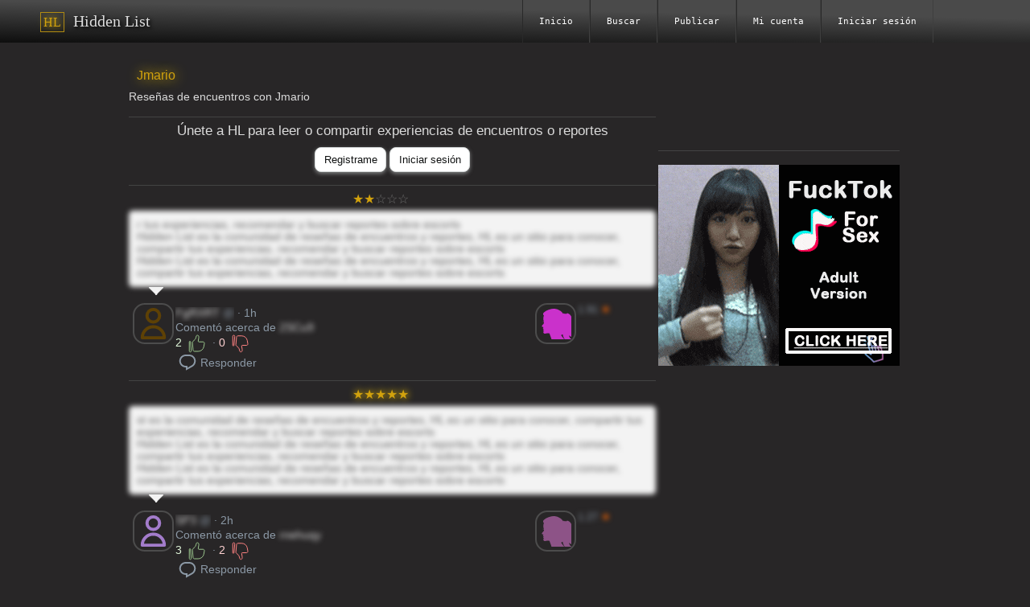

--- FILE ---
content_type: text/html;charset=utf-8
request_url: https://www.hidden-list.com/Jmario-8119814484/7067.html
body_size: 2539
content:
<!DOCTYPE html>
<html lang="es"  data-controller="com.hiddenlist.ui.controllers.content.EntryController">
    <head>
        
		<title>Jmario</title>
<meta name="title" content="Jmario">
<meta name="description" content="Rese&ntilde;as de encuentros con  Jmario  | HL es un sitio para conocer, compartir tus experiencias, recomendar y buscar reportes sobre escorts">
<meta property="og:title" content="Jmario"/>
<meta property="og:description" content="Rese&ntilde;as de encuentros con  Jmario  | HL es un sitio para conocer, compartir tus experiencias, recomendar y buscar reportes sobre escorts"/>
<meta property="og:image" content=""/>
<meta property="og:url" content="https://www.hidden-list.com/jmario/7067.html"/>
<meta property="twitter:title" content="Jmario"/>
<meta property="twitter:description" content="Rese&ntilde;as de encuentros con  Jmario  | HL es un sitio para conocer, compartir tus experiencias, recomendar y buscar reportes sobre escorts"/>
<meta property="twitter:image:src" content=""/>

        <meta name=viewport content="width=device-width"/>

        <meta name="keywords" content="Rese&ntilde;as de escorts, Rese&ntilde;as de cari&ntilde;osas, cari&ntilde;osas, Escorts, Acompa&ntilde;antes, Prepagos, Escort, mileroticos, Mexicobaires, mmdate, laboutique, sexoserviciodf, Escorts Mexico, Escorts CDMX, Escorts Monterrey, Escorts Cancun, Escorts Puebla, Escorts San Luis Potosi, Escorts Guadalajara, Escorts Cuernavaca, sexoservicio, contacto erotico, rese&ntilde;as, recomendaciones, masajes, directorio erotico, Scort, scorts">
        <meta name="robots" content="All"/>
        <meta name="googlebot" content="All"/>
        <meta name="google-site-verification" content="xA3qfzC9ayEfqSYdC4_0w55KQ_xBcvfooZrA929e1Zc"/>
        <meta name="author" content="Hidden List | www.Hidden-List.com">

        <!-- start fb meta tags -->
        <meta property="og:type" content="Hidden_List:recipe"/>
        <!-- end fb meta tags -->

        <!-- start tw meta tags -->
        <meta property="twitter:card" content="summary_large_image"/>
        <meta name="twitter:site" content="@hidden_list">
        <meta name="twitter:creator" content="@hidden_list">
        <meta name="twitter:domain" content="@hidden_list">        
        <!-- end tw meta tags -->

        <link rel="icon" href="/favicon_hl.ico" type="image/x-icon">
        <link rel="shortcut icon" href="/favicon_hl.ico" type="image/x-icon" />
        <!-- end site tags -->

    <link rel="stylesheet" href="/content/css/main.css?v=12">
    <link rel="stylesheet" href="/content/css/hl.css?v=12">

    <script type="text/javascript">
        window['x-js-version'] = '12';
        eval(atob('[base64]'));
    </script>
 
</head>
<body>
    <!--==============================header=================================-->
    <header>
        <div class="main">
            <div id="container-menu"></div>
        </div>
    </header>
    <!--==============================content================================-->
    <section>
        <article>
            <div class="space"></div>
            <div class="space"></div>
            <div id="cont-entry-card" class="entry-card"> 
                 <h4>Jmario</h4>
                Rese&ntilde;as de encuentros con  Jmario  | HL es un sitio para conocer, compartir tus experiencias, recomendar y buscar reportes sobre escorts
            </div>
    
            <div class="space"></div>
            <div id="experiences-list"></div>
            <div id="cont-btns">
                <div class="space"></div>
                <div>
                    <input id="btn-share-exp" type="button" class="btn-fwk btn-fwk-simple" value="Compartir experiencia" />
                </div>
                <div class="space"></div>
                <div>
                    <input id="btn-ask" type="button" class="btn-fwk btn-fwk-simple" value="Hacer pregunta" />
                </div>
                <div class="space"></div>
                <div>
                    <input id="btn-report" type="button" class="btn-fwk btn-fwk-red" value="Reportar error" />
                </div>
    
            </div>
    
            <div class="space"></div>
        </article>
        <aside>
            <div data-commons="aside"></div>
        </aside>
    </section>
    <footer data-commons="footer2"></footer>
<script defer src="https://static.cloudflareinsights.com/beacon.min.js/vcd15cbe7772f49c399c6a5babf22c1241717689176015" integrity="sha512-ZpsOmlRQV6y907TI0dKBHq9Md29nnaEIPlkf84rnaERnq6zvWvPUqr2ft8M1aS28oN72PdrCzSjY4U6VaAw1EQ==" data-cf-beacon='{"version":"2024.11.0","token":"b824b2d8931a4e2bbc94651c85c5002f","r":1,"server_timing":{"name":{"cfCacheStatus":true,"cfEdge":true,"cfExtPri":true,"cfL4":true,"cfOrigin":true,"cfSpeedBrain":true},"location_startswith":null}}' crossorigin="anonymous"></script>
</body>
 
</html>

--- FILE ---
content_type: text/html;charset=UTF-8
request_url: https://www.hidden-list.com/content/views/commons/common-footer2.hbs.html?v=12
body_size: 152
content:
<div class="footer">
<div class="footer-width-container">
<div class="footer-content-container">
<div class="footer-frame">
<div data-desc="partners" style="text-align: center;"> 
{{#if _isAdvertiser}}
<!-- Koko -->
{{else}}
<!-- Hidden List-->
<div style="display: inline-block; width: 300px; padding: 3px;">
<script async type="application/javascript" src="https://a.realsrv.com/ad-provider.js"></script>
<ins class="adsbyexoclick" data-zoneid="4511074"></ins>
<script>(AdProvider = window.AdProvider || []).push({ "serve": {} });</script>
</div>
<div style="display: inline-block; width: 300px; padding: 3px;">
<script async type="application/javascript" src="https://a.realsrv.com/ad-provider.js"></script>
<ins class="adsbyexoclick" data-zoneid="4511078"></ins>
<script>(AdProvider = window.AdProvider || []).push({ "serve": {} });</script>
</div> 
{{/if}}
</div>
<div>
<hr>
<h4>S&iacute;guenos  en</h4>
<div class="cells">
{{#if _isAdvertiser}}
<div><a class="soc-link soc-link-x" href="https://x.com/koko_alertas" target="_blank"></a></div>
{{else}}
<div><a class="soc-link soc-link-x" href="https://x.com/Hidden_List"  target="_blank" ></a> </div>
{{/if}}
</div>
</div>

</div>


</div>
</div>
<div data-desc="analitycs">
{{#ifEq _userLevel '9'}}
{{else}}
{{#if _isAdvertiser}}

<!-- Global site tag (gtag.js) - Google Analytics -->
<script async src="https://www.googletagmanager.com/gtag/js?id=UA-111018562-1"></script>
<script>
window.dataLayer = window.dataLayer || [];
function gtag() { dataLayer.push(arguments); }
gtag('js', new Date());

gtag('config', 'UA-111018562-1');
</script>

{{else}}
<!-- Global site tag (gtag.js) - Google Analytics -->
<script async src="https://www.googletagmanager.com/gtag/js?id=UA-124340613-1"></script>
<script>
window.dataLayer = window.dataLayer || [];
function gtag() { dataLayer.push(arguments); }
gtag('js', new Date());

gtag('config', 'UA-124340613-1');
</script>
{{/if}}
{{/ifEq}}
</div>

<div class="page-foot">
{{#if _isAdvertiser}}
Koko Alertas
{{else}}
Hidden List
{{/if}}
&copy; {{_year}} &nbsp;|&nbsp;v1.{{_version}} &nbsp;

{{#if _isAdvertiser}}
|&nbsp; <a href="/app/faq.html">Preguntas frecuentes</a>&nbsp;
|&nbsp; <a href="/_app/privacy-policy-en.html">Privacy policy</a>&nbsp;
{{else}}
|&nbsp; <a href="/content/legal/18_usc_2257.html">18 USC 2257</a>
|&nbsp; <a href="/content/legal/dmca.html">DMCS</a>
{{/if}}
</div>
</div>

--- FILE ---
content_type: text/html;charset=UTF-8
request_url: https://www.hidden-list.com/content/views/items/replies.hbs.html?v=12
body_size: 178
content:
{{#each records}}
<div id="cont-reply-{{id}}">
<div class="blockquote" >
    <div>
        {{#if loginTo}}<b>@{{loginTo}}</b>{{/if}}
        {{{review}}}
    </div>
    <span></span>
</div>
<div class="exp-item" >
    <div class="exp-img">{{{clientPictureLink}}}</div>
    <div class="exp-info">
        <div class="exp-info-reviewer">
            <a href="{{clientLink}}">
                <span class="white-text ">{{name}}</span>
                <span class="user"> &#183; @{{login}}</span>
            </a>
            &#183; {{textAgo}}
        </div>
        <div class="exp-rating-btns">
            <span id="span-votes-pos-{{id}}" class="exp-counter-vote-up {{#if liked}}liked{{/if}}">{{votesPositive}}</span>
            <span id="btn-vote-pos-{{id}}" class="btn exp-btn-vote-up {{#if liked}}liked{{/if}}">
                {{{@root.info.likeButton}}}
            </span>
            &#183;
            <span id="span-votes-neg-{{id}}" class="exp-counter-vote-down {{#if disliked}}disliked{{/if}}"> {{votesNegative}}</span>
            <span id="btn-vote-neg-{{id}}" class="btn exp-btn-vote-down {{#if disliked}}disliked{{/if}}">
                {{{@root.info.dislikeButton}}}
            </span>
        </div>
        <div>
            <span id="btn-reply-{{id}}" class="btn">{{{@root.info.commentIcon}}}<span> Responder</span> </span>
            {{#if author}}
            <span id="btn-remove-{{id}}" class="btn btn-remove">
                <svg viewBox="0 0 24 24" class="svg-icon"><g><path d="M16 6V4.5C16 3.12 14.88 2 13.5 2h-3C9.11 2 8 3.12 8 4.5V6H3v2h1.06l.81 11.21C4.98 20.78 6.28 22 7.86 22h8.27c1.58 0 2.88-1.22 3-2.79L19.93 8H21V6h-5zm-6-1.5c0-.28.22-.5.5-.5h3c.27 0 .5.22.5.5V6h-4V4.5zm7.13 14.57c-.04.52-.47.93-1 .93H7.86c-.53 0-.96-.41-1-.93L6.07 8h11.85l-.79 11.07zM9 17v-6h2v6H9zm4 0v-6h2v6h-2z"></path></g></svg>
            </span>
            {{/if}}
        </div>
    </div>
</div>
</div>
{{/each}}
{{#if hasMoreReplies}}
<div >
    <span id="btn-see-replies-{{idEntryReview}}" class="btn">
        {{{@root.info.commentsIcon}}}<span> Ver m&aacute;s</span>
    </span>
</div>
{{/if}}

--- FILE ---
content_type: text/css;charset=UTF-8
request_url: https://www.hidden-list.com/content/css/hl.css?v=12
body_size: -20
content:
h1,
h2,
h3,
h4,
h5,
h6 {
    color: var(--main-color);
    text-shadow: var(--main-color-shadow);
}

.strong {
    color: var(--main-color);
    text-shadow: var(--main-color-shadow);
}

.modal .modal-view{
    background:     var(--body-bg-color);
    border: 1px solid var(--main-color);
}:root {
--main-color: #d2a20d;
--main-color-shadow: #FC0 1px 0 15px;
--body-bg-color: #282627;
--h-color: #d2a20d !important;
--h-shadow: #FC0 1px 0 15px !important;
--cont-removable-border: #7a600b;
--cont-removable-bg: #25210e;
--cont-removable-close-btn-bg-hover: #352f15;
--cont-removable-close-btn-bg-active: #453d1b;
}.streak-flame-box {
    width: 42%; 
    margin: auto;
}
.streak-flame-box svg{
    width: 100%;
}
.streak-counter{
    text-align: center;
    font-size: 45px;
    color: #f7af62;
}
.streak-counter.disabled{
    color: #dadada;
}
.streak-desc{
    color: #f7af62;
     text-align: center;
}

.streak-level-progress {
    width: 200px;
    margin: auto;
    padding-top: 8px;
    padding-bottom: 8px;
    cursor: pointer;
}
.streak-level-progress>.bar {
    width: 100%;
    height: 10px;
    border: 1px solid #a57b05;
    border-radius: 8px;
    background-color: #434343;
}
.streak-level-progress>.bar>.line {
    float: left;
    width: var(--level);
    height: 10px;
    background: linear-gradient(90deg, #ffdd7a 0%, #d52e2e 100%);
    border-radius: 8px;
}
.streak-level-progress>.bar>.thumb {
position: relative;
    left: calc(var(--level) - 14px);
    top: -6px;
    width: 22px;
    height: 22px;
    border-radius: 13px;
    border: 1px solid #d7832a;
    background: linear-gradient(266deg, #d84822 0%, #fbd872 100%);
}
.streak-gold-text {
    color: #dca10a;
    text-align: center;
}